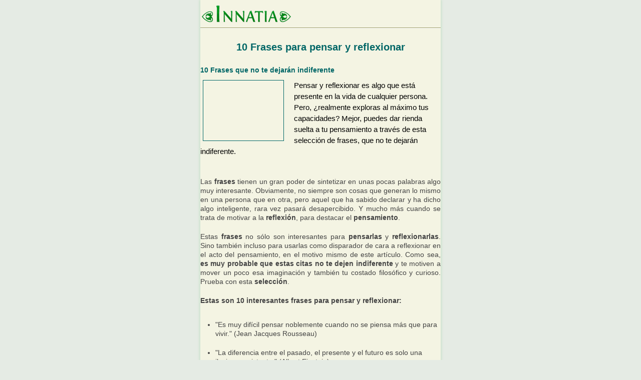

--- FILE ---
content_type: text/html; charset=UTF-8
request_url: http://amp.innatia.com/c-frases-para-reflexionar/a-10-frases-para-pensar-y-reflexionar-2659.html
body_size: 56413
content:
<!doctype html>
<html amp lang="es">
	<head>
		<meta charset="utf-8">
		<title>10 Frases para pensar y reflexionar :: 10 Frases que no te dejarán indiferente</title>
		<meta name="viewport" content="width=device-width,minimum-scale=1,initial-scale=1,user-scalable=0">  
        <meta name="description" content="Pensar y reflexionar es algo que está presente en la vida de cualquier persona. Pero, ¿realmente exploras al máximo tus capacidades? Mejor, puedes dar rienda suelta a tu pensamiento a través de esta selección de frases, que no te dejarán indiferente.">
		<link rel='canonical' href='http://crecimiento-personal.innatia.com/c-frases-para-reflexionar/a-10-frases-para-pensar-y-reflexionar-2659.html' />
		<meta property='og:locale' content='es_es' />
		<meta property='og:type' content='article' />
		<meta property='og:title' content="10 Frases para pensar y reflexionar" />
		<meta property='og:url' content='http://crecimiento-personal.innatia.com/c-frases-para-reflexionar/a-10-frases-para-pensar-y-reflexionar-2659.html' />
		<meta property='og:description' content="Pensar y reflexionar es algo que está presente en la vida de cualquier persona. Pero, ¿realmente exploras al máximo tus capacidades? Mejor, puedes dar rienda suelta a tu pensamiento a través de esta selección de frases, que no te dejarán indiferente." />
		<meta property='og:image' content='http://m.innatia.info/images/galeria/pensar-0.jpg' />
		<meta property='article:publisher' content='https://www.facebook.com/InnatiaCOM' />
		<script type="application/ld+json">
		{
			"@context": "http://schema.org",
			"@type": "Article",
			"headline": "10 Frases para pensar y reflexionar",
			"mainEntityOfPage": {
			   "@context": "http://schema.org",
			   "@type": "WebPage",
			   "@id": "http://amp.innatia.com/c-frases-para-reflexionar/a-10-frases-para-pensar-y-reflexionar-2659.html",
			   "aggregateRating": {
					   "worstRating": 1,
					   "bestRating": 5,
					   "reviewCount": 6,
					   "ratingValue": 4.7
				   }
			},
			"publisher": {
			    "@type": "Organization",
			    "name": "Innatia",
				"logo": {
			            "@context": "http://schema.org",
			            "@type": "ImageObject",
			            "url": "http://amp.innatia.com/themes/innatia_amp/img/logo3.png",
			            "width": 179,
			            "height": 36
			        }
			},
			"author": {
				    "@type": "Person",
				    "name": "Juan Esteban Jorge",
					"url": "http://m.colaboradores.innatia.com/articulos-autor-jejorge.html"
				},
			"datePublished": "2013-05-26 04:06:20",
			"dateModified": "2013-05-26 04:06:20",
			"image": {
		            "@context": "http://schema.org",
		            "@type": "ImageObject",
		            "url": "http://m.innatia.info/images/galeria/pensar-0.jpg",
		            "width": ,
		            "height": 
		        }
		}
		</script>
		<style amp-boilerplate>body{-webkit-animation:-amp-start 8s steps(1,end) 0s 1 normal both;-moz-animation:-amp-start 8s steps(1,end) 0s 1 normal both;-ms-animation:-amp-start 8s steps(1,end) 0s 1 normal both;animation:-amp-start 8s steps(1,end) 0s 1 normal both}@-webkit-keyframes -amp-start{from{visibility:hidden}to{visibility:visible}}@-moz-keyframes -amp-start{from{visibility:hidden}to{visibility:visible}}@-ms-keyframes -amp-start{from{visibility:hidden}to{visibility:visible}}@-o-keyframes -amp-start{from{visibility:hidden}to{visibility:visible}}@keyframes -amp-start{from{visibility:hidden}to{visibility:visible}}</style><noscript><style amp-boilerplate>body{-webkit-animation:none;-moz-animation:none;-ms-animation:none;animation:none}</style></noscript>
        <style amp-custom>﻿html,body,div,span,object,amp-iframe,h1,h2,h3,h4,h5,h6,p,blockquote,pre,abbr,address,cite,code,del,dfn,em,amp-img,ins,kbd,q,samp,small,strong,sub,sup,var,b,i,dl,dt,dd,ol,ul,li,fieldset,legend,table,caption,tbody,tfoot,thead,tr,th,td,article,aside,canvas,details,figcaption,figure,footer,header,hgroup,menu,nav,section,summary,time,mark,audio,video{margin:0;padding:0;border:0;font-size:100%;font:inherit;vertical-align:baseline}article,aside,details,figcaption,figure,footer,header,hgroup,menu,nav,section{display:block}blockquote,q{quotes:none}blockquote:before,blockquote:after,q:before,q:after{content:"";content:none}ins{color:#000;text-decoration:none}mark{background-color:#ff9;color:#000;font-style:italic;font-weight:bold}del{text-decoration:line-through}abbr[title],dfn[title]{border-bottom:1px dotted;cursor:help}table{border-collapse:collapse;border-spacing:0}hr{display:block;height:1px;border:0;border-top:1px solid #ccc;margin:1em 0;padding:0}input,select{vertical-align:middle}body{font:13px/1.231 sans-serif;font-size:small}select,input,textarea,button{font:99% sans-serif}pre,code,kbd,samp{font-family:monospace,sans-serif}html{-webkit-text-size-adjust:100%;-ms-text-size-adjust:100%}amp-img{max-width:100%}a:hover,a:active{outline:0}ul,ol{margin-left:2em}ol{list-style-type:decimal}nav ul,nav li{margin:0;list-style:none;list-style-image:none}small{font-size:85%}strong,th{font-weight:bold}td{vertical-align:top}sub,sup{font-size:75%;line-height:0;position:relative}sup{top:-.5em}sub{bottom:-.25em}pre{white-space:pre;white-space:pre-wrap;word-wrap:break-word;padding:15px}textarea{overflow:auto}.iem7 legend{margin-left:-7px}input[type="radio"]{vertical-align:text-bottom}input[type="checkbox"]{vertical-align:bottom}.iem7 input[type="checkbox"]{vertical-align:baseline}label,input[type="button"],input[type="submit"],input[type="image"],button{cursor:pointer}button,input,select,textarea{margin:0}input:invalid,textarea:invalid{border-radius:1px;-moz-box-shadow:0 0 5px red;-webkit-box-shadow:0 0 5px red;box-shadow:0 0 5px red}.no-boxshadow input:invalid,.no-boxshadow textarea:invalid{background-color:#f0dddd}::-moz-selection{background:#ff5e99;color:#fff;text-shadow:none}::selection{background:#ff5e99;color:#fff;text-shadow:none}a:link{-webkit-tap-highlight-color:#ff5e99}button{width:auto;overflow:visible}.iem7 amp-img{-ms-interpolation-mode:bicubic}body,select,input,textarea{color:#444;font-family:Verdana,Geneva,sans-serif;font-size:14px;line-height:18px}h1,h2,h3,h4,h5,h6{font-weight:bold}a,a:active,a:visited{color:navy}a:hover{color:#066;text-decoration:none}.nocallout{-webkit-touch-callout:none}.ellipsis{text-overflow:ellipsis;overflow:hidden;white-space:nowrap}textarea.contenteditable{-webkit-appearance:none}.gifhidden{position:absolute;left:-100%}.ir{display:block;text-indent:-999em;overflow:hidden;background-repeat:no-repeat;text-align:left;direction:ltr}.hidden{display:none;visibility:hidden}.visuallyhidden{border:0;clip:rect(0 0 0 0);height:1px;margin:-1px;overflow:hidden;padding:0;position:absolute;width:1px}.visuallyhidden.focusable:active,.visuallyhidden.focusable:focus{clip:auto;height:auto;margin:0;overflow:visible;position:static;width:auto}.invisible{visibility:hidden}.clearfix:before,.clearfix:after{content:"\0020";display:block;height:0;overflow:hidden}.clearfix:after{clear:both}.clearfix{zoom:1}@font-face{font-family:'FontinBold';src:url('http://amp.innatia.com/themes/innatia_amp/fonts/fontin-bold-webfont.eot');src:url('http://amp.innatia.com/themes/innatia_amp/fonts/fontin-bold-webfont.eot?iefix') format('eot'),url('http://amp.innatia.com/themes/innatia_amp/fonts/fontin-bold-webfont.woff') format('woff'),url('http://amp.innatia.com/themes/innatia_amp/fonts/fontin-bold-webfont.ttf') format('truetype'),url('http://amp.innatia.com/themes/innatia_amp/fonts/fontin-bold-webfont.svg#webfonth6oBeC8m') format('svg');font-weight:normal;font-style:normal}body{background:#e5ebe4}#container{margin:0 auto;max-width:480px;background:#f4f4e3;box-shadow:0 0 5px 1px #c3dfc4}header{position:relative;float:left;width:100%;border-bottom:1px solid #996}#logo{position:relative;float:left;margin:10px auto 5px auto;margin-left:2px}.breadcrumb{position:relative;float:left;text-align:left;line-height:28px;width:100%;background:#c3d7df;border-bottom:1px solid #4b7aa6;border-top:1px solid #4b7aa6}.breadcrumb div{position:relative;float:left;margin:5px}.breadcrumb a{color:navy}nav{position:relative;float:left;width:100%;background:url("http://amp.innatia.com/themes/innatia_amp/img/menu_bg.png");line-height:14px}nav ul{border-right:1px solid #648cb2;margin-left:0;list-style:none;width:99.9%}nav li{position:relative;float:left;width:33%}nav li a{position:relative;float:left;font-family:'FontinBold';font-weight:normal;font-size:16px;color:#FFF;text-align:center;text-decoration:none;width:100%;padding:15px 0 12px 0;border-left:1px solid #648cb2;border-right:1px solid #33597b}nav li a:visited{color:#FFF}nav li:nth-child(3) a{border-right:0}nav li a:hover,#articulos a.itemA,#noticias a.itemB,#libros a.itemC,#compras a.itemD,#comprasB a.itemD,#videos a.itemE,a.itemThis{background:url("http://amp.innatia.com/themes/innatia_amp/img/menu_hover_bg.png");color:#FFF}#demenu{float:left;color:#fff}#search-box{margin:10px auto 13px auto;width:100%;text-align:center}#search-form input,#cse-search-box input{height:20px;font-size:11px}#keyword-input,#q2{margin-left:10px;padding:5px;width:65%;border:1px solid #999}#search-form .button,#search-box .button{padding:5px 13px;margin-top:0;margin-left:10px;height:auto}#main{border-top:1px solid #FFF;padding:0}#main h1,h2.stitle{font-size:20px;line-height:22px;text-align:center;padding:6px 0 5px 0;margin:20px 0;color:#066;display:block}h2.stitle{text-align:left}h2.article__h2{margin-top:10px}.listing-controls{font-weight:bold;margin:10px auto 0 auto;width:100%;background:#c7d3a3;border-bottom:1px solid #996;border-radius:8px 8px 0 0;color:#000}.bottom{border-top:1px solid #996;border-radius:0 0 8px 8px;border-bottom:0}.listing-controls span{float:left}.listing-controls label{cursor:default}.listing-controls a,.listing-controls label{position:relative;float:right;padding:10px;border-left:1px solid #996;border-right:1px solid #f4f4e3}.article-extract{padding:20px 0 20px 0;border-top:1px solid #FFF;border-bottom:1px solid #dfdfc3}#main .article-extract:first-child{border-top:0}h2,#encuestaBlock h2,.formsContenidos h3{font-family:Verdana,Geneva,sans-serif;background:0;text-align:left;text-indent:0;border:0;font-weight:bold;font-size:18px;line-height:20px;margin-left:15px;margin-bottom:10px;color:#066}.heading_list{position:relative;float:left;text-align:left;width:45%;padding:6px 0 5px 0;margin:20px 0}#category_list{position:relative;float:right;text-align:center;width:50%;padding:6px 0 5px 0;margin:20px 0;line-height:20px}#category_list select{position:relative;float:left;max-width:95%}#contenido h2 a{color:#066}#toc_container li,#toc_container ul{margin:0;padding:0}#toc_container ul ul{margin-left:2.5em}#toc_container{background:none;border:1px solid #aaa;padding:10px;margin-bottom:1em;width:auto;display:table;font-size:95%;margin-left:auto;margin-right:auto;margin-top:10px}#toc_container p.toc_title{text-align:center;font-weight:bold;margin:0;padding:0}#toc_container p.toc_title+ul.toc_list{margin-top:1em}#toc_container a{text-decoration:none;text-shadow:none}ul.toc_list{list-style:none}ul.toc_list li{line-height:26px;list-style:none}ul.toc_list li:before{content:'\2022 ';margin-left:0;margin-right:.65em}ul.toc_list li ul li:before{content:'';margin-right:0}ul.toc_list li ul li{list-style:disc}.article-extract h2{width:70%;margin:0;float:left}.article-extract h2 a{color:#066}.article-extract amp-img{position:relative;float:right;margin:0 .1em 0 0;border:1px solid #066;width:75px}.article-extract p{width:70%;float:left;text-align:justify;margin:20px 0;line-height:18px}.article-extract p.listing{position:relative;float:right;width:355px;text-align:justify;margin:10px 15px 15px 0}.article-extract ul{position:relative;margin:15px}.article-extract li{position:relative;float:left;margin:10px 15px;list-style:disc}.article-extract li a{font-weight:bold}.article-extract li span{color:#000}.article-extract a{text-decoration:none;color:#444}.article-extract:hover{text-decoration:none;color:#444;background:#ffffef}.article-controls{position:relative;display:block;width:75%;margin-top:10px;float:left;font-size:12px}.article-controls span,.article-info span{position:relative;display:inline-block;background:url("http://amp.innatia.com/themes/innatia_amp/img/sprites.png");width:16px;height:16px;top:3px}.article-controls label,.article-controls label:hover{display:inline-block;text-decoration:none;color:#444}.article-date span{background-position:0 -16px}.comments-link span{background-position:-16px -16px;top:4px}.autor-link span{background-position:-32px -16px;width:14px}.book{position:relative;float:left;width:46%;padding:10px}.book h2{text-align:left;margin:0;margin-left:0;font-size:16px}.book p{margin-left:10px;margin-top:10px}.book amp-img{margin-top:5px;border:1px solid #066}.shop{position:relative;float:left;width:46%;text-align:center;min-height:150px;padding:10px;padding-bottom:0}.shop h2{position:relative;width:100%;padding:0;font-size:16px;text-align:center;margin:0}.shop p{position:relative;width:100%;margin-top:5px}.shop amp-img{margin:10px auto;border:1px solid #066;width:200px;max-width:100%;float:none}#compras-info{margin:10px auto}#compras-info div{margin:1px auto}#compras-info amp-img{max-width:100%}.controls{position:relative;float:right;text-align:right;margin-top:20px;font-weight:bold}.controls .buyBtn{margin-top:-4px;margin-left:10px;padding:4px 12px}.listing-controls{font-size:.9em}.article,.article-sub{margin-top:20px;margin-bottom:20px}.article-sub h2{width:100%;text-align:left;color:#066;font-size:14px;margin:10px 0}.article-sub p{color:#000;line-height:22px;font-size:105%}.article-sub amp-img{position:relative;float:left;margin:0 20px 10px 5px;border:1px solid #066}.article-sub label{font-weight:bold}.article amp-img{position:relative;margin:15px auto;max-width:90%}.article amp-img.smiley{border:medium none;display:inline;margin:0;margin-top:0;vertical-align:top}.article amp-img.left{position:relative;margin:0 15px 15px 0;max-width:50%}#compras .article amp-img{position:relative;max-width:95%;margin:0 auto;border:1px solid #066}.article p{width:100%;text-align:justify;margin:20px 0;line-height:18px}.article{text-align:justify;line-height:18px}.article ul,.article ol{position:relative;margin:15px;text-align:left;clear:both}.article ul:after,.article ul:before,.article ol:after,.article ol:before{content:"\0020";display:block;height:0;overflow:hidden;clear:both}.article ul strong,.article ol strong{position:relative;float:left;margin:15px;clear:both;width:100%}.article ul li strong,.article li strong{position:relative;float:none;margin:0;clear:none}.article ol li{list-style:decimal}.article ol li ul,.article ol li ol,.article ul li ul,.article ul li ol{margin-bottom:0}.article li{position:relative;float:left;margin:10px 15px;list-style:disc;clear:both;width:100%}.article li span{color:#000}.article h3{padding:10px 0;text-indent:5px;font-size:16px;clear:both;max-width:100%}.article object{position:relative;margin:15px auto;max-width:90%;top:10px}.section .title{text-align:left;font-weight:bold;border-bottom:1px solid #1c4a75;font-size:14px;line-height:24px}.section ul{position:relative;float:left;text-align:left;margin:10px;line-height:24px}.section ul li{text-indent:25px;margin-top:7px;list-style:none;font-size:14px}.section ul li:before{content:'';display:block;float:left;width:16px;height:17px;background:url("http://amp.innatia.com/themes/innatia_amp/img/sprites.png") -41px -127px no-repeat;margin:0;margin-top:5px}.section ul li a{color:#066;font-weight:bold}.TAG{position:relative;float:right;border:1px solid #4b7aa6;width:99%;padding:0;margin:10px auto;z-index:999}.TAG h5{font-family:'FontinBold';font-weight:normal;font-size:20px;color:#FFF;background:#4b7aa6;text-shadow:0 1px 1px #000;text-align:center;padding:8px}.TAG ul{margin:0;margin-top:0;margin-bottom:0;padding:0}.TAG li{background:url("http://amp.innatia.com/themes/innatia_amp/img/bullet_a.png") no-repeat 12px 12px;font-size:12px;line-height:18px;padding:10px;text-indent:25px;list-style:none;border-bottom:1px solid #4b7aa6;border-top:1px solid #FFF;margin:0}.TAG a{color:#066}.share{padding:6px 0;position:relative;float:left;width:99%;background:#e9e9d4;font-size:12px;vertical-align:middle;color:#000;font-weight:bold;text-align:center;margin:20px auto 0 auto}#libros .share,#compras .share{margin-left:-2px}.share span{vertical-align:middle;display:inline-block}.share a{position:relative;display:inline-block;background:url("http://amp.innatia.com/themes/innatia_amp/img/sprites.png");width:30px;height:32px;margin-left:15px;vertical-align:middle;margin-top:3px}a.mail{background-position:0 -197px}a.twitter{background-position:0 -165px}a.facebook{background-position:-30px -165px}a.gmas{background-position:-30px -197px}a.rss{background-position:-48px -47px}a.youtube{background-position:0 -229px;height:30px}a.whatsapp{background-position:-30px -229px;height:30px}a.sendpdf{background-position:0 -259px;width:35px;height:31px}.social_frames{margin-bottom:10px;margin-top:10px;border-radius:3px;border:1px solid #d3d3d3;padding-bottom:10px;padding-right:0;text-align:center;max-width:465px}li .innatiaVideo{margin-left:-30px}li .social_frames{margin-left:-30px}.innatiaVideo{position:relative;padding-bottom:56.25%;padding-top:30px;height:0;overflow:hidden}.innatiaVideo amp-iframe,.innatiaVideo object,.innatiaVideo embed{position:absolute;top:0;left:0;width:100%;height:100%}.social_frames #___ytsubscribe_0,.social_frames #___plus_0{position:relative;top:10px;margin-left:7px}.social_frames a{margin-left:7px}.infoarea{width:98%;height:60px}.social_frames .showVidLink{position:relative;font-weight:normal;font-size:10px;color:#fff;text-align:center;text-decoration:none;cursor:pointer;padding:5px 7px;margin:0;background:#066;border:0;-webkit-border-radius:5px;-moz-border-radius:5px;border-radius:5px;height:20px;width:45px;line-height:11px}#pdfSender{width:99%;padding:10px 3px;text-align:center;z-index:99999}#pdfSender p{font-size:12px;text-indent:10px;line-height:16px;margin-bottom:10px;text-align:left;width:100%;font-family:verdana,sans-serif;color:#000}#pdfSender input[type=text]{width:70%}.share_sid{max-width:100%;font-size:14px}.linkspool span{position:relative;display:inline-block;background:url("http://amp.innatia.com/themes/innatia_amp/img/sprites.png");width:16px;height:16px;top:3px}span.rss{background-position:-48px 0}.author-excerpt{padding:10px 0;line-height:24px;z-index:99999;width:100%}.author-excerpt{position:relative;float:left;padding:10px 0;margin:10px 0;line-height:24px}.author-excerpt p{position:relative;float:left;width:95%;line-height:16px;margin-top:1px;margin-bottom:10px}.author-excerpt a{color:#066}.author-excerpt a.gplusbtn{position:relative;float:left;display:inline-block;font-size:11px;padding:2px 25px 2px 6px;background:url(http://ssl.gstatic.com/images/icons/gplus-16.png) no-repeat 130px 2px #FFF;border-radius:4px;text-decoration:none}.author-excerpt a.gplusbtn:hover{text-decoration:none}.author-excerpt .share{padding:1% 0}.author-excerpt--colaborador{line-height:10px;margin-bottom:0;margin-top:0;padding-bottom:0}.author-excerpt--colaborador p{font-size:.9em;width:100%}.licenciaCC{padding:15px 0;line-height:14px;margin-bottom:10px;border-top:1px dashed #996;border-bottom:1px dashed #996}.licenciaCC p{position:relative;float:left;font-size:11px;width:81%;margin-top:-6px}.licenciaCC span#CC{position:relative;float:left;background:url("http://amp.innatia.com/themes/innatia_amp/img/sprites.png") 0 -32px;height:15px;width:78px;margin-bottom:15px;margin-right:10px}a.photoLink{float:right;position:relative;background:url("http://amp.innatia.com/themes/innatia_amp/img/camera.png") no-repeat left;padding-left:20px;font-size:11px;margin-bottom:10px}.warning{padding:15px 15px 15px 70px;line-height:14px;margin-bottom:10px;border-top:1px dashed #996;border-bottom:1px dashed #996;background:url("http://amp.innatia.com/themes/innatia_amp/img/warning.png") 10px center no-repeat}.warning p{position:relative;float:right;font-size:11px}.subseccion{position:relative;margin-top:20px;text-align:center;font-size:14px;line-height:20px}.subseccion .title{text-align:left;font-weight:bold;border-bottom:1px solid #1c4a75;font-size:14px;margin:0}.subseccion p{text-align:left}.subseccion ul{position:relative;float:left;list-style:none;text-align:left;margin:10px}.subseccion ul li{background:url("http://amp.innatia.com/themes/innatia_amp/img/bullet_a.png") no-repeat 0 3px;text-indent:25px;margin-top:7px}.subseccion .listing-controls{font-size:14px}.subseccion a{font-weight:bold;color:#066}.first{margin-top:0}.ficha-actions{position:relative;float:left;text-align:right;font-size:14px;margin:10px;width:200px}.ficha-actions amp-img{max-width:100%;border:1px solid #066}.ficha-info{position:relative;float:left;margin:10px}.ficha-info p:first-child{margin-top:0}#categorias{width:100%;margin:20px 0}#categorias h3{padding:10px 0;text-indent:5px;background:#996;color:#FFF;width:100%;font-size:14px;border-top:1px solid #bfbf8f;border-bottom:1px solid #6f6f37}#categorias ul{position:relative;float:left;margin-left:0;background:#e8e8cd;width:100%;margin-bottom:5px}#categorias li{position:relative;float:left;padding:0;width:100%;list-style:none;font-size:14px}#categorias a:link,#categorias a:visited{position:relative;float:left;padding:10px 0;width:100%;text-indent:20px;border-top:1px solid #f4f4e3;border-bottom:1px solid #bfbf8f;color:#066}#categorias a:hover{background:#e0e0bd;border-top:1px solid #efefe0;border-bottom:1px solid #bfbf8f}#pagination{margin:20px auto;text-align:center}#pagination a{color:#066;padding:2px 4px;border:1px solid #066;background:#FFF}#pagination a:hover,#pagination a.ver_mas:hover{background:#066;color:#FFF}#pagination a.current{background:#066;color:#FFF}#pagination a.ver_mas{color:#066;padding:8px 25px;border:1px solid #066;background:#FFF}.table{width:97%;margin:20px auto;background:#e0e0bd;text-align:left}.table td{padding:4px 7px}.table .odd{background:#e8e8cd}.tableContent{width:90%;margin:20px auto;border:1px solid #996;text-align:left}.tableContent th{color:#FFF;text-align:center;padding:10px;background:#996}.tableContent td{padding:10px 2px;border:1px solid #996;width:25%}.tableContent .odd{background:#e0e0bd}.tableContentAzul{width:90%;margin:20px auto;border:1px solid #4b7aa6;text-align:left}.tableContentAzul th{color:#FFF;text-align:center;padding:10px;background:#4b7aa6;height:25px;border:1px solid #6caff7}.tableContentAzul td{padding:10px 2px;width:25%;height:25px;border:1px solid #6caff7}.tableContentAzul .odd{background:#c3d7df}table a{color:#066}.shop,.book{width:99%;padding:10px 0;padding-bottom:0}.shop p,.book p{margin-left:1%;margin-top:10px}.shop h2,.book h2{text-align:left;margin:0;margin-left:0;font-size:16px}.ficha-actions{padding:0 10px;width:95%;margin:10px 0 30px 0}.ficha-actions amp-img{max-width:50%;float:left;border:1px solid #066;margin:0 auto}.ficha-actions a.buyBtn{clear:both;margin:0;margin-top:-30px}.infolibro{float:left;width:55%;position:relative;margin-top:0;top:0}@media screen and (max-device-width:380px){#compras .article amp-img{position:relative;float:none;max-width:90%;margin:0 auto;border:1px solid #066}#compras .ficha-actions amp-img{float:left;max-width:55%;margin-right:0}.ficha-actions a.buyBtn{margin:0;margin-top:-30px}.article-date span{display:none}.autor-link span{display:none}}#comments .ui-helper-hidden{display:none}#comments .ui-helper-hidden-accessible{border:0;clip:rect(0 0 0 0);height:1px;margin:-1px;overflow:hidden;padding:0;position:absolute;width:1px}#comments .ui-helper-zfix{width:100%;height:100%;top:0;left:0;position:absolute;-ms-filter:"alpha(opacity=0)";filter:alpha(opacity=0);opacity:0}#comments .ui-front{z-index:100}#comments .ui-widget-overlay{position:fixed;top:0;left:0;width:100%;height:100%}#comments .ui-tabs-nav{margin:0;padding:.2em .2em 0;float:none}#comments .ui-tabs-nav li{list-style:none;float:left;position:relative;top:0;margin:1px .2em 0 0;border-bottom-width:0;padding:0;white-space:nowrap;text-indent:0}#comments .ui-tabs-nav li:before{background:none}#comments .ui-tabs-nav li a{float:left;text-decoration:none;margin:.5em}#comments .ui-tabs-nav li.ui-tabs-active{margin-bottom:-1px;padding-bottom:1px}#comments .ui-tabs-nav li.ui-tabs-active a,#comments .ui-tabs-nav li.ui-state-disabled a,#comments .ui-tabs-nav li.ui-tabs-loading a{cursor:text}#comments .ui-tabs-nav li a,.ui-tabs-collapsible .ui-tabs-nav li.ui-tabs-active a{cursor:pointer}#comments .ui-tabs-panel{display:block;border-width:0;padding:1em 0;background:0}#comments .ui-widget-header{background:transparent;border:0;border-bottom:1px solid silver;border-radius:0}#comments .ui-tabs-nav .ui-state-default{background:transparent;border:0}#comments .ui-tabs-nav .ui-state-active{background:transparent url([data-uri]) no-repeat bottom center;border:0;outline:0}#comments ul.controls li amp-img{width:16px;padding:0;border:0;margin-right:5px}#comments .comments__disclaimer{padding:5px 15px 10px 15px;font-size:.8em;text-align:center;background:#fce4cf;border:1px solid #f6ae6f;color:#904809}#comments-block{min-height:410px}#comments-block-loading{height:32px;margin:30px;display:none}#comments-block-loading amp-img{border:0}#fb-control amp-img,#innatia-control amp-img,#gplus-control amp-img{margin-top:0;vertical-align:text-bottom}.social_frames .buttonPin{background:none;width:auto;height:auto}.embed-container{position:relative}.embed-container amp-iframe{width:100%}.commentby{color:#066;font-size:14px;font-weight:bold;text-align:justify}.show_comments{font-size:14px;font-weight:bold;text-decoration:none;width:99%;text-align:center;background:#FFC;color:#066;border:1px solid #066;margin:20px auto;padding:10px 0;display:block;cursor:pointer}.show_comments:hover{background:#FF9}.show_comments:after{content:"▼";font-size:24px;margin:1px 20px 1px 10px;position:relative;float:right;display:block;height:12px;width:16px}.comentario{margin-top:10px}.perfil_comment{position:relative;float:left;margin:10px 20px 60px 15px}.comment{position:relative;float:right;width:100%;border-top:1px solid #e0e0bd}.nested{width:95%}.more_nested{width:90%}.user-comment{position:relative;float:left;text-align:left;font-size:14px;text-indent:15px;width:80%;margin:5px auto}.comment p{position:relative;margin:5px 5px 15px 15px;width:95%;display:block}.comment-data{position:relative;float:left;text-align:left;font-size:12px;width:95%;padding:6px;z-index:99999}.comment-data span{display:inline-block;background:url("http://amp.innatia.com/themes/innatia_amp/img/sprites.png")}.reply{position:relative;float:right}.reply span{margin-left:8px;top:5px;background-position:-64px -8px;width:11px;height:8px}.like{background:#e5ffe5;border-bottom:1px solid #0F0;text-align:right;padding-right:6px;min-width:50px;text-decoration:none;display:inline-block;margin-left:4px}.dislike{background:#fce9e8;border-bottom:1px solid #F00;text-align:right;padding-right:6px;min-width:50px;text-decoration:none;display:inline-block;margin-left:8px}.like span.voteOK{position:relative;float:left;top:0;left:-2px;background-position:0 -104px;overflow:hidden;height:20px;width:20px}.dislike span.voteKO{position:relative;float:left;top:0;left:-2px;bottom:-1px;background-position:-20px -104px;overflow:hidden;height:20px;width:20px}.like span.doneOK{position:relative;float:left;top:0;left:-2px;background-position:0 -144px;overflow:hidden;height:20px;width:20px}.dislike span.doneKO{position:relative;float:left;top:0;left:-2px;bottom:-1px;background-position:-20px -144px;overflow:hidden;height:20px;width:20px}.commentDone{background:#ddd;border-bottom:1px solid #aaa}.destacado{background:#FFF}.polemico{background:#e0e0bd}.commentTag{position:relative;float:left;width:32px;height:32px;margin:10px;display:block;overflow:hidden}.destacado .commentTag{background:url("http://amp.innatia.com/themes/innatia_amp/img/star.png") no-repeat}.polemico .commentTag{background:url("http://amp.innatia.com/themes/innatia_amp/img/star_red.png") no-repeat}.formularios h3{text-align:left;border-bottom:1px solid #1c4a75}.formularios p{position:relative;float:left;text-align:left;margin:15px}#form,#formComentario{position:relative;margin:20px;font-family:Verdana,Geneva,sans-serif}#form label,#formComentario label{position:relative;float:left;text-align:left;width:95%;margin-top:10px}#form input,#form textarea,#formComentario input,#formComentario textarea{position:relative;float:left;display:inline-block;border:1px solid #066;margin-left:3px;width:100%;padding:2px}#form textarea,#formComentario textarea{height:120px}#form span,#formComentario span{position:relative;float:left;width:100%;text-align:left;font-weight:bold;margin-bottom:5px}#form span input,#formComentario span input{position:relative;float:left;width:15px;margin-left:0;margin-right:10px;margin-bottom:40px}#form .button,#formComentario .button{position:relative;float:right;width:90px;font-size:14px;text-align:center;margin:20px auto}#form .inactive,#formComentario .inactive{background:#CCC}#form .check,#formComentario .check{position:relative;float:left;margin:3px;margin-left:0;width:auto}.checker{position:relative;width:310px}.selectForm{text-align:left}.selectForm select{float:left;margin-left:3px;width:100%}.check{border:1px solid #066;background:transparent}#autor-desc{position:relative;float:left;width:100%;line-height:20px;min-height:14px;margin-bottom:20px;margin-top:0;background:#f4fbf9;border:1px solid #699;-webkit-border-radius:5px;-moz-border-radius:5px;border-radius:5px}#autor h2{position:relative;float:left;font-family:'RaspoutineDemiBoldItalic';font-weight:normal;font-size:18px;color:#FFF;text-indent:10px;text-shadow:0 1px 1px rgba(0,0,0,1);width:100%;height:15px;margin-top:10px;padding:5px 0 4px 0;background:url(http://www.fitnessvital.com/themes/fv_2011/img/sidebar_bg.png) repeat-x;border:1px solid #699;-webkit-border-radius:4px;-moz-border-radius:4px;border-radius:4px;clear:both}#autor-desc h1{position:relative;float:left;font-family:'RaspoutineDemiBoldItalic';font-weight:normal;font-size:22px;color:#004364;text-shadow:0 1px 1px rgba(255,255,255,1);margin:15px 10px 10px 0;clear:inherit}#autor-desc h2{text-indent:0;margin-bottom:10px;margin-left:15px;text-align:center;line-height:20px}#autor-desc p{width:100%;margin:20px 0}.perfil_autor{position:relative;float:left;margin:15px 15px 15px 5px;max-width:100%}#filtrosBuscador{background:#efefd1;padding:8px;border-radius:8px}.listNewsletters li{width:100%}footer{position:relative;float:left;width:100%;margin:0;background:#4b7aa6;padding:0;font-size:11px;color:#FFF;line-height:30px}#footer-info{position:relative;float:left;width:100%;color:#FFF;text-align:center;padding:14px 0;background:url("http://amp.innatia.com/themes/innatia_amp/img/menu_bg2.png") top repeat-x #1a4873;border-bottom:1px solid #648cb2;line-height:30px}footer a,#footer-info a,.footerlinks a{color:#FFF;margin:0 5px}.footerlinks{text-align:center;margin:15px auto}#stats{text-align:center;margin:10px auto;text-align:center;color:#FFF}#stats a{left:20px;color:#FFF}#stats amp-img{border:0}#iframe_footer{float:left;position:relative;width:100%;height:20px;margin:15px auto}.linkspool{position:relative;float:left;width:50%;margin:10px auto}.linkspool h4{font-size:20px;background:url("http://amp.innatia.com/themes/innatia_amp/img/bullet_w.png") 1px no-repeat #4b7aa6;padding:6px;color:#FFF;padding-left:23px;margin-left:4px;font-family:'FontinBold';font-weight:normal;text-shadow:0 1px 1px rgba(0,0,0,1)}.linkspool ul{width:80%;margin-left:5%;margin-top:10px;border-bottom:1px solid #648cb2;-padding-top:14px;list-style:none}.linkspool li{-margin-top:-14px}.linkspool li a{padding:4px;margin:0;color:#fff;text-decoration:none;display:block;border-bottom:1px solid #33597b;border-top:1px solid #648cb2}.linkspool li:first-child a{border-top:0}.linkspool li a:hover{display:block;background:#b0c3cb;color:#000}.full{width:100%}.full ul{width:95%;margin-left:2.5%}.add-banners{position:relative;display:inline-block;text-align:center;width:100%;margin:auto;padding:5px 0}.add-banners span{position:relative;font-size:11px;color:#444}.add-banners amp-img,.add-banners amp-iframe{max-width:99%}.rate{margin-top:3px;font-weight:bold;display:block}.rating{float:right;width:80px;height:16px;margin:4px 0 0 10px;padding:0;list-style:none;clear:both;position:relative;background:url("http://amp.innatia.com/themes/innatia_amp/img/star-matrix.gif") no-repeat 0 0}.nostar{background-position:0 0}.onestar{background-position:0 -16px}.twostar{background-position:0 -32px}.threestar{background-position:0 -48px}.fourstar{background-position:0 -64px}.fivestar{background-position:0 -80px}ul.rating li{cursor:pointer;list-style:none;float:left;text-indent:-999em}ul.rating li a{position:absolute;left:0;top:0;width:16px;height:16px;text-decoration:none;z-index:200}ul.rating li.one a{left:0}ul.rating li.two a{left:16px}ul.rating li.three a{left:32px}ul.rating li.four a{left:48px}ul.rating li.five a{left:64px}ul.rating li a:hover{z-index:2;width:80px;height:16px;overflow:hidden;left:0;background:url("http://amp.innatia.com/themes/innatia_amp/img/star-matrix.gif") no-repeat 0 0}ul.rating li.one a:hover{background-position:0 -96px}ul.rating li.two a:hover{background-position:0 -112px}ul.rating li.three a:hover{background-position:0 -128px}ul.rating li.four a:hover{background-position:0 -144px}ul.rating li.five a:hover{background-position:0 -160px}.article-sub .rating{margin:0 0 0 10px}.button{font-weight:normal;color:#fff;text-align:left;text-decoration:none;cursor:pointer;padding:0 5px 3px 5px;background:#666;filter:progid:DXImageTransform.Microsoft.gradient(startColorstr='#666666',endColorstr='#000000');background:-webkit-gradient(linear,left top,left bottom,from(#666),to(#000));background:-moz-linear-gradient(top,#666,#000);border:1px solid #000;-webkit-border-radius:5px;-moz-border-radius:5px;border-radius:5px}.button:hover,.button.selected{color:#fff;background:#999;filter:progid:DXImageTransform.Microsoft.gradient(startColorstr='#000000',endColorstr='#666666');background:-webkit-gradient(linear,left top,left bottom,from(#000),to(#666));background:-moz-linear-gradient(top,#000,#666)}a.buyBtn,label.buyBtn{position:relative;float:right;background:url("http://amp.innatia.com/themes/innatia_amp/img/menu_bg.png") repeat-x;padding:0 10px 7px 20px;font-weight:bold;margin-top:10px;text-decoration:none;border-radius:4px;margin-bottom:10px;color:#fff}a.buyBtn:hover,label.buyBtn:hover{background:url("http://amp.innatia.com/themes/innatia_amp/img/menu_hover_bg.png") repeat-x}a.buyBtn span,label.buyBtn span{position:relative;margin-left:10px;top:4px;background:url("http://amp.innatia.com/themes/innatia_amp/img/sprites.png") -40px -104px;width:20px;height:20px;display:inline-block}.shop a.buyBtn,.shop label.buyBtn{padding:5px 10px 5px 10px}.right{float:right}.right20px{float:right;margin-right:20px}.left{float:left}#libros_slider,#compras_slider{width:100%;list-style:none;margin-left:0}#libros_slider a,#compras_slider a{color:#066}#libros_slider li,#compras_slider li{width:33%;float:left;text-align:center;padding:20px 0}#libros_slider li:first-child,#compras_slider li:first-child{width:100%;border-bottom:1px solid #996}#libros_slider li:first-child p,#compras_slider li:first-child h3{width:50%;float:right;text-align:left;font-weight:bold;font-size:14px}#libros_slider li:first-child amp-img,#compras_slider li:first-child amp-img{max-width:100%}#libros_slider li amp-img,#compras_slider li amp-img{max-width:80%;max-height:60%;border:1px solid #066}#libros_slider li p,#compras_slider li h3{margin:10px 5px 0 5px;line-height:20px}#libros_slider li:nth-child(5),#compras_slider li:nth-child(5){clear:both}.float_banner{position:fixed;bottom:0;background:#f4f4e3;width:100%;text-align:center;height:50px;z-index:999999}.float_banner .add-banners{padding:0}a.close_add{position:absolute;width:80px;line-height:30px;float:left;background:#dfdfc3;color:#FFF;font-size:12px;text-align:center;margin-bottom:0;border-radius:0 3px 0 0;cursor:pointer;text-decoration:none;font-weight:bold;top:-30px;left:0}a.close_add:visited,a.close_add:hover{text-decoration:none}.grid_options{float:left;width:49%;text-align:center;font-weight:bold;margin-bottom:20px}.grid_options amp-img{position:relative;display:block;margin:0 auto;text-decoration:none;border:2px solid #066}#dealer_info{position:relative;float:left;background:#e8e8cd;width:100%}#dealer_info .stats{position:relative;float:left;width:55%}#dealer_info .contact{position:relative;float:left;width:45%}#dealer_info h4{text-indent:10px;background:#e0e0bd;line-height:20px}#dealer_info p{margin:10px;font-size:12px}#dealer_info amp-img{border:0;display:block;margin:0 auto}#dealer_info a{position:relative;float:left;width:33%;text-align:center;margin-top:10px;height:60px}#dealer_info a:hover{text-decoration:none}.center{text-align:center}#encuestaBlock{position:relative;float:left;margin-top:10px;width:100%}.heading_block{position:relative;float:left;border-bottom:1px solid #066;width:100%;margin-bottom:20px}.heading_block h2{position:relative;float:left;color:#066;font-size:20px;margin-left:0}.heading_block form{position:relative;float:right;font-size:11px}.heading_block form select{font-size:11px;width:100px}.encuesta .opcion{position:relative;float:left;margin:10px auto;width:100%}.encuesta p{position:relative;float:left;margin:auto 10px auto 20px;width:auto}.encuesta .results{margin:auto 10px auto 20px;font-size:12px;color:#060}.encuesta .voted{color:#000;font-weight:bold}.encuesta .votes{background:url("http://amp.innatia.com/themes/innatia_amp/img/votes_sprite.png") repeat scroll 0 0 transparent;display:inline-block;position:relative;float:left;height:30px;width:30px;margin-left:10px;margin-top:-5px}.encuesta .voteYES{background-position:0 0}.encuesta .voteOK{background-position:0 -30px}.encuesta .voteNO{background-position:-30px 0}.encuesta .results_bar{position:relative;float:left;background:#ca452d;width:150px;height:6px;display:inline-block;margin-top:6px;margin-right:7px;border-bottom:1px solid red;border-top:1px solid #e17b68}.encuesta .results_bar span{position:relative;float:left;background:#7aad71;height:6px;border-bottom:1px solid green;border-top:1px solid #b0d2aa;border-right:2px solid green;margin-top:-1px}.encuesta #form_title{font-size:18px}#commentVote{position:relative;float:left;width:90%;margin-top:10px;margin-left:20px}#commentVote form{width:100%;margin-top:10px}#commentVote textarea{float:left;width:100%;height:187px;margin-right:10px;border:1px solid #066}#commentVote input[type=text]{float:left;width:100%;margin-top:10px;border:1px solid #066}#commentVote input[type=checkbox]{float:left;margin-right:5px;margin-top:3px}#commentVote input[type=button]{float:right;margin-left:40px;margin-top:20px}#commentVote label{float:left;width:80%;margin-top:10px}#encuestaBlock blockquote:after,blockquote:before{color:#066;font-size:4em;line-height:.1em}#encuestaBlock blockquote{float:left;width:98%;margin-left:0;margin-right:0;font-size:14px;line-height:1.5em;font-style:italic;quotes:"\201C""\201D""\2018""\2019"}#encuestaBlock blockquote:before{content:open-quote;margin-right:.25em;vertical-align:-.4em}#encuestaBlock blockquote:after{content:close-quote;vertical-align:-.4em;margin-left:.25em;float:right}#encuestaBlock blockquote footer{text-align:right;margin-top:1em;font-weight:700;background:none;color:#000;width:90%;font-size:14px;float:none}.formsContenidos{position:relative;float:left;width:90%;margin-top:10px;margin-left:20px}.formsContenidos form{width:100%;margin-top:10px}.formsContenidos textarea{float:left;width:100%;height:87px;margin-right:10px;border:1px solid #066}.formsContenidos input[type=text]{float:left;width:100%;margin-top:10px;border:1px solid #066}.formsContenidos input[type=checkbox]{float:left;margin-right:5px;margin-top:3px}.formsContenidos input[type=button]{float:right;margin-left:40px;margin-top:20px}.formsContenidos label{float:left;width:80%;margin-top:10px}.formsContenidos .button{float:right;margin-left:40px;margin-top:20px}.formsContenidos .formLoading{left:40px;top:376px}.yes{color:green}.no{color:red}.titleblock{border-bottom:1px solid #1c4a75;font-size:14px;font-weight:bold;text-align:left}#cookie-consent{background:rgba(0,0,0,.55);position:fixed;left:0;top:0;color:#fff;width:100%;z-index:999;font-size:11px;text-align:left;padding:5px 0;display:none}#cookie-consent p{margin:0;padding:0 10px;float:left;line-height:14px}#cookie-consent a:visited{color:#06c}#cookie-consent div#cookieClose{width:60px;height:14px;float:right;margin-right:5px;cursor:pointer;font-size:12px;line-height:13px;text-align:center}.article-related{padding:5px 0;border-top:1px solid #FFF;border-bottom:1px solid #dfdfc3}.article-related h4{width:none;margin:0;float:left;clear:none;text-align:center;vertical-align:middle}.article-related a h4{color:#066}.article-related amp-img{position:relative;float:left;margin:0 0 0 .1em;margin-bottom:0;border:1px solid #066;width:50px}.img-caption{z-index:998;height:20px;width:40px}.img-caption amp-img{margin:0;border:0}.yt-subscribe{font-size:12px;text-align:center;display:block;border:2px solid #066;border-radius:6px;background-color:#e8e8cc;-webkit-box-sizing:border-box;-moz-box-sizing:border-box;box-sizing:border-box}.yt-subscribe span{display:inline-block;margin:8px 6px;text-align:center}.colorboxProducts::after{content:" ";display:inline-block;height:16px;width:16px;background-image:url("http://amp.innatia.com/themes/innatia_amp/img/cart.png");vertical-align:middle;background-size:100%;margin:0 4px}.entrada__link-related{font-weight:700;margin-top:10px}.article .TAcenter,.center{text-align:center}.TAleft{text-align:left}.TAright{text-align:right}.TAjustify{text-align:justify}.adsbygoogle{margin-left:auto;margin-right:auto}.size1{font-size:8pt}.size2{font-size:10pt}.size3{font-size:12pt}.size4{font-size:14pt}.size5{font-size:18pt}.size6{font-size:24pt}.size7{font-size:36pt}</style>
		<script async src="https://cdn.ampproject.org/v0.js"></script>
        <script async custom-element="amp-youtube" src="https://cdn.ampproject.org/v0/amp-youtube-0.1.js"></script>
		<script async custom-element="amp-analytics" src="https://cdn.ampproject.org/v0/amp-analytics-0.1.js"></script>
		<script async custom-element="amp-ad" src="https://cdn.ampproject.org/v0/amp-ad-0.1.js"></script>
    	</head>
	<body>
    	<amp-analytics id="xyz-googleanalytics" type="googleanalytics"><script type="application/json">{ "vars" : { "account" : "UA-3063558-31" } , "triggers" : { "trackPageview" : { "on" : "visible" , "request" : "pageview" , "vars" : { "cd1" : 0 , "cd2" : "jejorge" } } } }</script></amp-analytics>
	<div id="container">
		<header>
			<a href="http://m.innatia.com/" id="logo" rel="home" title="Innatia - La tradición en internet">
				<amp-img src="http://amp.innatia.com/themes/innatia_amp/img/logo3.png" alt="Innatia - La tradición en internet" width="179" height="36"></amp-img>
            </a>
			<div class="clearfix"></div>
		</header>
		<div class="clearfix"></div>
		<div id="main" role="main">
            <h1>10 Frases para pensar y reflexionar</h1> 
            <div class="article-sub">
            	<h2>10 Frases que no te dejarán indiferente</h2>
                                    <div>
                        <a href="http://m.innatia.info/images/galeria/pensar-0.jpg" title="pensamiento" target="_blank">
                        	<amp-img src="http://m.innatia.info/images/galeria/m/160/pensar-0.jpg" alt="pensamiento" width="160" height="120"></amp-img>
                        </a>
                    </div>
                    	
				<p>Pensar y reflexionar es algo que está presente en la vida de cualquier persona. Pero, ¿realmente exploras al máximo tus capacidades? Mejor, puedes dar rienda suelta a tu pensamiento a través de esta selección de frases, que no te dejarán indiferente.</p>
			</div>
						<div class="clearfix"></div>
            <div>
                <article class="article"> 
                    <p>Las <strong>frases</strong> tienen un gran poder de sintetizar en unas pocas palabras algo muy interesante. Obviamente, no siempre son cosas que generan lo mismo en una persona que en otra, pero aquel que ha sabido declarar y ha dicho algo inteligente, rara vez pasará desapercibido. Y mucho más cuando se trata de motivar a la <strong>reflexión</strong>, para destacar el <strong>pensamiento</strong>.</p>
<p>Estas <strong>frases</strong> no sólo son interesantes para <strong>pensarlas</strong> y <strong>reflexionarlas</strong>. Sino también incluso para usarlas como disparador de cara a reflexionar en el acto del pensamiento, en el motivo mismo de este artículo. Como sea,<strong> es muy probable que estas citas no te dejen indiferente</strong> y te motiven a mover un poco esa imaginación y también tu costado filosófico y curioso. Prueba con esta <strong>selección</strong>.</p>
<p><strong>Estas son 10 interesantes frases para pensar y reflexionar:</strong></p>
<ul>
<li><em>"Es muy difícil pensar noblemente cuando no se piensa más que para vivir." (Jean Jacques Rousseau)</li>
<li>"La diferencia entre el pasado, el presente y el futuro es solo una ilusion persistente." (Albert Einstein)</li>
<li>"Obrar es fácil, pensar es difícil; pero obrar segun se piensa, es aun más difícil." (Goethe)</li>
<li>"No existe nada bueno ni malo; es el pensamiento humano el que lo hace aparecer así." (William Shakespeare)</li>
<li>"Aprender sin pensar es inútil. Pensar sin aprender, peligroso." (Confucio)</li>
<li>"Quien poco piensa, se equivoca mucho." (Leonardo da Vinci)</li>
<li>"El no y el sí son breves de decir pero piden pensar mucho." (Baltasar Gracián)</li>
<li>"Pensar es como vivir dos veces." (Cicerón)</li>
<li>"Comparte tus conocimientos. Es la mejor forma de alcanzar la inmortalidad." (Dalai Lama)</li>
<li>"Cuando hables, procura que tus palabras sean mejores que el silencio." (Proverbio Chino)</em></li>
</ul>
<p>Si quieres más <strong>frases</strong> que estén directamente ligadas a la reflexión, no dudes en visitar este artículo, que habla sobre la <strong>responsabilidad</strong>, este otro que versa sobre la <strong>igualdad</strong> o este último que es acerca del <strong>autoestima</strong>.</p>

                </article>
            </div>
            <div class="clearfix"></div>
            			<div class="article more_related">
				<strong>Otros artículos que te pueden interesar:</strong>
				                <article class="article-related">
                    <a href="http://amp.innatia.com/c-frases-para-reflexionar/a-frases-para-pensar.html" title="Frases para pensar y reflexionar de la vida, el amor, la religi&oacute;n y m&aacute;s">
                        <h4>Frases para pensar y reflexionar de la vida, el amor, la religi&oacute;n y m&aacute;s</h4>
                        <div class="clearfix"></div>
                    </a>
                </article>
                                <article class="article-related">
                    <a href="http://amp.innatia.com/c-frases-para-reflexionar/a-frases-para-reflexionar-y-pensar-en-el-amor-6917.html" title="Frases para reflexionar y pensar en el amor	">
                        <h4>Frases para reflexionar y pensar en el amor	</h4>
                        <div class="clearfix"></div>
                    </a>
                </article>
                                <article class="article-related">
                    <a href="http://amp.innatia.com/c-frases-para-reflexionar/a-frases-para-reflexionar-en-facebook-7685.html" title="Frases para reflexionar en Facebook">
                        <h4>Frases para reflexionar en Facebook</h4>
                        <div class="clearfix"></div>
                    </a>
                </article>
                                <article class="article-related">
                    <a href="http://amp.innatia.com/c-frases-para-reflexionar/a-12-frases-para-reflexionar-sobre-los-suenos-5740.html" title="50 Frases para reflexionar sobre los sue&ntilde;os">
                        <h4>50 Frases para reflexionar sobre los sue&ntilde;os</h4>
                        <div class="clearfix"></div>
                    </a>
                </article>
                            </div>
            <div class="clearfix"></div>	
			                        <section class="author-excerpt">
                <div class="share">
                	<span>Compártelo</span>
                                        <a href="http://twitter.com/share?url=http://bit.ly/121lWJZ&text=10 Frases para pensar y reflexionar" title="Manda un tweet" target="_blank" class="twitter"></a> 
                    <a href="http://www.facebook.com/sharer.php?u=http://bit.ly/121lWJZ&t=10 Frases para pensar y reflexionar" title="Compartelo en Facebook" target="_blank" class="facebook"></a>
                                        <a href="whatsapp://send?text=10 Frases para pensar y reflexionar - http://bit.ly/121lWJZ" data-action="share/whatsapp/share" title="" class="whatsapp"></a>
                </div>
            	<div class="clearfix"></div>
            </section>
            <section class="author-excerpt">
                <p><a href="http://m.colaboradores.innatia.com/articulos-autor-jejorge.html" title="http://m.colaboradores.innatia.com/articulos-autor-jejorge.html" rel="author" target="_blank"><strong>Juan Esteban Jorge</strong></a><br /></p>
                                <p>Periodista. Bebedor empedernido de té verde y convencido de los remedios caseros.</p>
                                                                            	<div class="clearfix"></div>
            </section>
                        
			            <div class="clearfix"></div>
			<!-- Comentarios -->
            <div id="comments" class="subseccion">
            	                <p class="title"><strong>2 Comentarios en "10 Frases para pensar y reflexionar"</strong></p>
                
                <ul class="controls inline clearfix ui-tabs-nav ui-widget-header ui-corner-all">
                                    <li class="ui-state-default ui-corner-top" id="innatia-control">
                        <a href="#innatia-tab">
                            <span id="innatia-count">2</span> en <amp-img id="innatia-icon" src="http://m.innatia.info/images//comments-icons-innatia.png" width="16" height="16"></amp-img>
                        </a>
                    </li>
                                </ul>
                
                <div id="innatia-tab" class="embed-container content-tab clearfix ui-tabs-panel ui-widget-content ui-corner-bottom">
                    <div class="commentby">Comentarios en Innatia</div>
                    <div id="comments-block" class="subseccion">
                    						<div class="comentario">
													<div class="comment" id="comment_159209">
					<div class="user-comment left"><strong>Cindy Ruiz</strong> dice...</div>
					<div class="clearfix"></div>
										<p>Gracias por esta p&aacute;gina para alentarnos a salir adelante cuando pensamos que todo se nos ha derrumbado nos da un nuevo aliento de vida gracias.</p>
                    					<div class="comment-data">
						Publicado el  7 de sep, 2014 a las 05:43:27
					</div>
				</div>
												</div>
			<div class="comentario">	
								<div class="comment polemico" id="comment_100473">
					<div class="user-comment left"><strong>Zoila</strong> dice...</div>
					<div class="clearfix"></div>
										<div class="commentTag left"></div>
										<p>Gracias por compartir estas hermosas frases llegan a tiempo a mi vida,son buenas son reconfortantes..que mas se puede pedir..El que da siempre recibe..Namast&eacute;.</p>
                    					<div class="comment-data">
						Publicado el 27 de may, 2013 a las 16:13:07
					</div>
				</div>
							</div>
            <div class="clearfix"></div>
            			<!-- No hay mas comentarios -->
                    </div>
                </div>
                <div class="clearfix"></div>
                            </div>
            <!-- End Comentarios -->
                        <section class="subseccion licenciaCC">
								<a href="http://commons.wikimedia.org/wiki/File:El_pensador-Rodin-Caixaforum-3.jpg?uselang=es" class="photoLink" rel="nofollow" target="_blank" title="Creditos">Créditos de la imagen</a>
								            	<div class="clearfix"></div>
            </section>
						    </div>
			<div class="share share_sid">
				<span>Síguenos</span>
								<a href="https://www.facebook.com/InnatiaCOM" rel="me" title="Compartelo en Facebook" target="_blank" class="facebook"></a>
				<a href="https://twitter.com/innatia" rel="me" title="Manda un tweet" target="_blank" class="twitter"></a>
            	<a href="http://www.youtube.com/user/InnatiaTV" rel="me" title="Siguenos en Youtube" class="youtube" target="_blank"></a>
				<a href="http://www.innatia.com/s/c-servicios-gratis/a-canal-rss.html" title="Envia un mail" target="_blank" class="rss"></a> 
			</div>
			<div class="clearfix"></div> 
			<div class="breadcrumb">
				<div>
            												                                                <a href="http://m.innatia.com/">Innatia</a>
						                    															 &gt;                                                 <a href="http://amp.innatia.com/c-10.html">Articulos</a>
						                    															 &gt;                                                 <a href="http://amp.innatia.com/c-crecimiento-personal.html">Crecimiento personal</a>
						                    															 &gt;                                                 <a href="http://amp.innatia.com/c-desarrollo-personal.html">Desarrollo personal</a>
						                    															 &gt;                                                 <a href="http://amp.innatia.com/c-frases-citas-reflexiones.html">Frases</a>
						                    															 &gt;                                                 <a href="http://amp.innatia.com/c-frases-para-reflexionar.html">Para reflexionar</a>
						                    															 &gt;                                                 10 Frases para pensar y reflexionar
                                            				 
				</div>
			</div>	
			<nav>
				<ul>
			            						<li><a href="http://m.innatia.com/c-crecimiento-personal.html" title="Crecimiento Personal" class="item00">Crecimiento</a></li>
									<li><a href="http://m.innatia.com/c-frases-citas-reflexiones.html" title="Frases, citas y reflexiones" class="item00">Frases</a></li>
									<li><a href="http://m.innatia.com/c-autoayuda.html" title="Autoayuda para la superaci&oacute;n personal" class="item00">Autoayuda</a></li>
									<li><a href="http://m.innatia.com/c-psicologia-gestalt.html" title="Psicolog&iacute;a de la Gestalt" class="item00">Gestalt</a></li>
									<li><a href="http://m.innatia.com/c-motivacion-personal.html" title="Motivaci&oacute;n personal y laboral" class="item00">Motivaci&oacute;n</a></li>
									<li><a href="http://m.innatia.com/c-crecimiento-laboral.html" title="Crecimiento laboral" class="item00">Laboral</a></li>
				            				</ul>
			</nav>
			<footer>
					<div id="footer-info">
			2026 © <a href="http://m.innatia.com/includes/aviso-legal.html" title="Aviso Legal" target="_blank">Aviso Legal</a> | <a href="http://www.innatia.com/privacidad-cookies.html" title="Privacidad y cookies" target="_blank">Privacidad y cookies</a> | <a href="http://m.innatia.com/contacto.html" title="Contáctenos">Contáctenos</a>
					</div>
					<hr />  
					<br class="clearfix" />
					<div class="footerlinks">
		Versión móvil
					</div>
				<div id="stats"></div> 
			</footer>
			<div class="clearfix"></div> 
		</div>
	</body>
</html>
